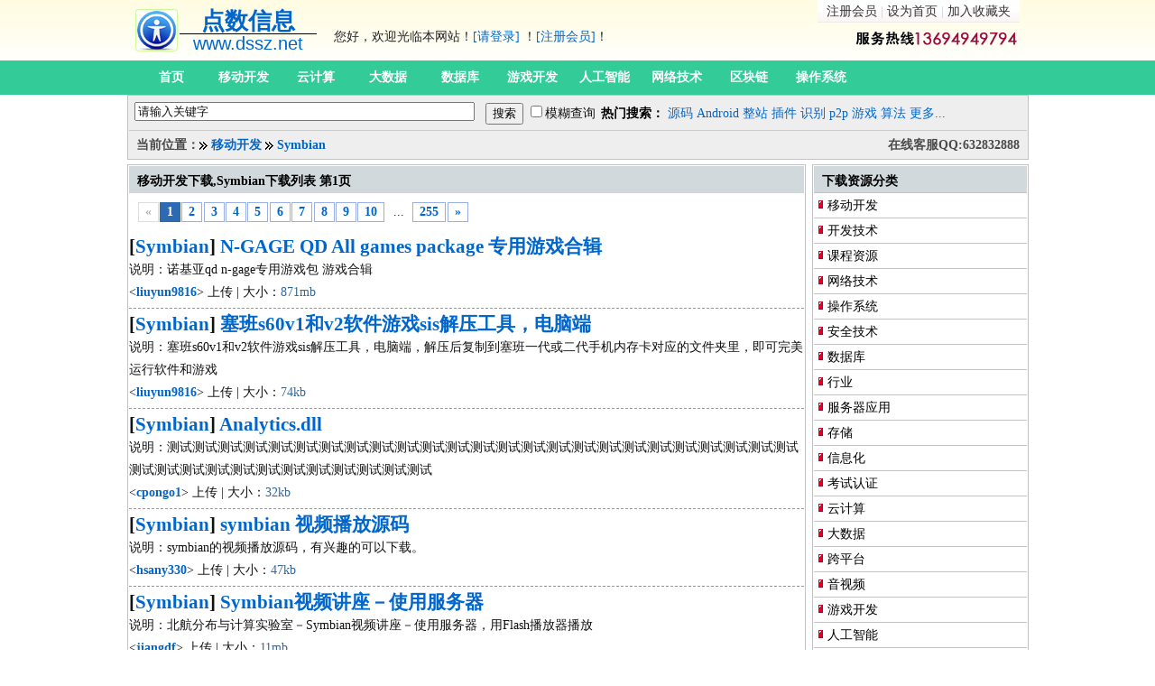

--- FILE ---
content_type: text/html; charset=utf-8
request_url: https://www.dssz.net/2110/
body_size: 4862
content:
<!DOCTYPE html PUBLIC "-//W3C//DTD XHTML 1.0 Transitional//EN" "http://www.w3.org/TR/xhtml1/DTD/xhtml1-transitional.dtd">
<html>
<head>
	<meta http-equiv="Content-Type" content="text/html; charset=UTF-8" />
	<meta name="Author" content="Copyright 2002-2012 www.dssz.net -点数信息" />
	<meta name="KEYWORDS" content="C++,Visual,Java,PHP,ASP,JSP,PERL,Pascal,Asm,Operation System,P2P,Develop,Embedded,Program Source code,Download,编程,文档,书籍,C语言,程序员,源代码,源码下载,点数信息" />
	<meta name="DESCRIPTION" content="移动开发下载,Symbian下载列表 第1页  点数信息是专业的,大型的:源码,编程资源等搜索,交换平台,旨在帮助软件开发人员提供源码,编程资源下载,技术交流等服务!" />
	<title>移动开发下载,Symbian下载列表 第1页  - 点数信息</title>
	<link href="https://www.dssz.net/favicon.ico" rel="SHORTCUT ICON" />
	<link rel="stylesheet" rev="stylesheet" href="/_css/global.css" type="text/css" />
	<script type="text/javascript" src="/_scripts/jquery-3.7.1.min.js"></script>
	<script type="text/javascript" src="/_scripts/common.js"></script>

 
</head>
<body>
<div id="HeadTop" class="clr" >
  <div class="logo_area">
	<div class="fl logo" ><a href="/index.php">
  		<div id="logo_title"><b>点数信息</b></div>
	  	<div id="logo_url">www.dssz.net</div></a>
	</div>
	<div class="fr logoRight" >
		<div class="fr TopNav">
			<a href="/register.php" rel="nofollow">注册会员</a> |
			<a href="#" OnClick="this.style.behavior='url(#default#homepage)';this.setHomePage('https://www.dssz.net')" rel="nofollow">设为首页</a> |
			<a href="JavaScript:window.external.addFavorite('https://www.dssz.net','点数信息');" title="点数信息" rel="nofollow">加入收藏夹</a>
		</div>
		<div id="ECS_MEMBERZONE">
			<span id="mb_status">
			您好，欢迎光临本网站！<a href="/login.php" rel="nofollow">[请登录]</a> ！<a href="/register.php" rel="nofollow">[注册会员]</a>！			</span>
		 	<span id="hottel">&nbsp;</span>
		</div>
	</div>
  </div>
	<div class="clr"></div>
	<!--Nav Start-->
	<div id="topnav">
		<div id="Nav" class="clr" >
		<ul class="fl">
		  <li><a class="cur" href="/">首页</a>
	      <li><a href="/21/">移动开发</a>
	      <li><a href="/22/">云计算</a>
	      <li><a href="/23/">大数据</a>
	      <li><a href="/18/">数据库</a>
	      <li><a href="/26/">游戏开发</a>
	      <li><a href="/27/">人工智能</a>
	      <li><a href="/19/">网络技术</a>
	      <li><a href="/28/">区块链</a>
	      <li><a href="/12/">操作系统</a>
		</ul>
		</div>
	</div>
		<!--Nav end-->
	<div class="clr"></div>
<!--search start-->
	<div id="search" class="box">
<form name="cscsearch" action="/search.php" method="GET" onsubmit="if(cscsearch.keyword.value=='' || cscsearch.keyword.value=='请输入关键字') return false;">
	<input name="keyword" type="text" class="keyword" maxlength="45" align="absmiddle" size="45"
		value="请输入关键字"
		onfocus="if(this.value=='请输入关键字') this.value=''; this.style.color='#000';" 

		onblur="
			if(this.value=='') {
				this.value='请输入关键字';
				this.style.color='#CCC';
			}else{
				this.style.color='#000';
			}"

		/>
<div class="btn">
	<input name="" type="Submit" value="搜索" />
	<input type="checkbox" name="sm" value="1" >模糊查询
</div>
</form>
	<div class="hotsearch">
<strong>热门搜索：</strong>
	<a href="/search.php?keyword=源码">源码</a>
	<a href="/search.php?keyword=Android">Android</a>
	<a href="/search.php?keyword=整站">整站</a>
	<a href="/search.php?keyword=插件">插件</a>
	<a href="/search.php?keyword=识别">识别</a>
	<a href="/search.php?keyword=p2p">p2p</a>
	<a href="/search.php?keyword=游戏源码">游戏</a>
	<a href="/search.php?keyword=算法">算法</a>
	<a href="/0/">更多...</a>
	</div>
	<div class="clr"></div>
	<div id="loc_nav">
		<div class="fr">在线客服QQ:632832888</div>
		<div class="fl">当前位置：</div><img src="/images/right.gif" width="9" height="9" hspace="1" align="absmiddle"> <a href="/21/">移动开发</a>
<img src="/images/right.gif" width="9" height="9" hspace="1" align="absmiddle"> <a href="/2110/">Symbian</a>

	</div>
  </div>
</div>
<div class="block clr">
<div id="channel" class="fl">
	<div class="box">
		<div class="title"><h2>移动开发下载,Symbian下载列表 第1页 </h2></div>	
<div class="pages">
<span class="nextprev" title="Go to Previous Page">&#171;</span> <span class="current">1</span><a href="2.html" title="Go to page 2"><b>2</b></a>
<a href="3.html" title="Go to page 3"><b>3</b></a>
<a href="4.html" title="Go to page 4"><b>4</b></a>
<a href="5.html" title="Go to page 5"><b>5</b></a>
<a href="6.html" title="Go to page 6"><b>6</b></a>
<a href="7.html" title="Go to page 7"><b>7</b></a>
<a href="8.html" title="Go to page 8"><b>8</b></a>
<a href="9.html" title="Go to page 9"><b>9</b></a>
<a href="10.html" title="Go to page 10"><b>10</b></a>
<span>...</span>
<a href="255.html" title="Go to page 255"><b>255</b></a>
<a href="2.html" title="Go to page 2"><b>&#187;</b></a>
</div>
			
<div id="ilist">
<div class="sub"> 
<div class="main"> 
<h2>[<a href="/2110/" target="_blank">Symbian</a>] <a href="/10996539.html" target="_blank">N-GAGE QD All games package 专用游戏合辑</a></h2> 
说明：诺基亚qd n-gage专用游戏包 游戏合辑<br> 
<span class=green>&lt;<a href="/userinfo/2610419.html" target="_blank"><B>liuyun9816</B></a>&gt; 上传 | 大小：<font color=#336699>871mb</font></span> 
</div> 
</div>
<div class="sub"> 
<div class="main"> 
<h2>[<a href="/2110/" target="_blank">Symbian</a>] <a href="/10996081.html" target="_blank">塞班s60v1和v2软件游戏sis解压工具，电脑端</a></h2> 
说明：塞班s60v1和v2软件游戏sis解压工具，电脑端，解压后复制到塞班一代或二代手机内存卡对应的文件夹里，即可完美运行软件和游戏<br> 
<span class=green>&lt;<a href="/userinfo/2610419.html" target="_blank"><B>liuyun9816</B></a>&gt; 上传 | 大小：<font color=#336699>74kb</font></span> 
</div> 
</div>
<div class="sub"> 
<div class="main"> 
<h2>[<a href="/2110/" target="_blank">Symbian</a>] <a href="/9823179.html" target="_blank">Analytics.dll</a></h2> 
说明：测试测试测试测试测试测试测试测试测试测试测试测试测试测试测试测试测试测试测试测试测试测试测试测试测试测试测试测试测试测试测试测试测试测试测试测试测试<br> 
<span class=green>&lt;<a href="/userinfo/1826285.html" target="_blank"><B>cpongo1</B></a>&gt; 上传 | 大小：<font color=#336699>32kb</font></span> 
</div> 
</div>
<div class="sub"> 
<div class="main"> 
<h2>[<a href="/2110/" target="_blank">Symbian</a>] <a href="/9432753.html" target="_blank">symbian 视频播放源码</a></h2> 
说明：symbian的视频播放源码，有兴趣的可以下载。<br> 
<span class=green>&lt;<a href="/userinfo/193509.html" target="_blank"><B>hsany330</B></a>&gt; 上传 | 大小：<font color=#336699>47kb</font></span> 
</div> 
</div>
<div class="sub"> 
<div class="main"> 
<h2>[<a href="/2110/" target="_blank">Symbian</a>] <a href="/9432373.html" target="_blank">Symbian视频讲座－使用服务器</a></h2> 
说明：北航分布与计算实验室－Symbian视频讲座－使用服务器，用Flash播放器播放<br> 
<span class=green>&lt;<a href="/userinfo/485539.html" target="_blank"><B>jiangdf</B></a>&gt; 上传 | 大小：<font color=#336699>11mb</font></span> 
</div> 
</div>
<div class="sub"> 
<div class="main"> 
<h2>[<a href="/2110/" target="_blank">Symbian</a>] <a href="/9432211.html" target="_blank">symbian s60数据库操作类</a></h2> 
说明：DataBaseOper.h,DataBaseOper.cpp 为基类,VideoShareDBOper.h,VideoShareDBOper.cpp 为项目使用的继承类；您的类可能为：CxxxxDBOper;<br> 
<span class=green>&lt;<a href="/userinfo/57100.html" target="_blank"><B>jenny_wzj</B></a>&gt; 上传 | 大小：<font color=#336699>7kb</font></span> 
</div> 
</div>
<div class="sub"> 
<div class="main"> 
<h2>[<a href="/2110/" target="_blank">Symbian</a>] <a href="/9432059.html" target="_blank">Symbian视频讲座－31视图与控制概述</a></h2> 
说明：北航分布与计算实验室－Symbian视频讲座－30对话框练习，用Flash播放器播放<br> 
<span class=green>&lt;<a href="/userinfo/485539.html" target="_blank"><B>jiangdf</B></a>&gt; 上传 | 大小：<font color=#336699>6mb</font></span> 
</div> 
</div>
<div class="sub"> 
<div class="main"> 
<h2>[<a href="/2110/" target="_blank">Symbian</a>] <a href="/9432058.html" target="_blank">symbian视频讲座－32视图与控制练习</a></h2> 
说明：北航分布与计算实验室－Symbian视频讲座－32视图与控制练习，用Flash播放器播放<br> 
<span class=green>&lt;<a href="/userinfo/485539.html" target="_blank"><B>jiangdf</B></a>&gt; 上传 | 大小：<font color=#336699>7mb</font></span> 
</div> 
</div>
<div class="sub"> 
<div class="main"> 
<h2>[<a href="/2110/" target="_blank">Symbian</a>] <a href="/9432057.html" target="_blank">Symbian视频讲座－33多视图概述</a></h2> 
说明：北航分布与计算实验室－Symbian视频讲座－33多视图概述，用Flash播放器播放<br> 
<span class=green>&lt;<a href="/userinfo/485539.html" target="_blank"><B>jiangdf</B></a>&gt; 上传 | 大小：<font color=#336699>11mb</font></span> 
</div> 
</div>
<div class="sub"> 
<div class="main"> 
<h2>[<a href="/2110/" target="_blank">Symbian</a>] <a href="/9432056.html" target="_blank">Symbian视频讲座－34多视图练习</a></h2> 
说明：北航分布与计算实验室－Symbian视频讲座－34多视图练习，用Flash播放器播放<br> 
<span class=green>&lt;<a href="/userinfo/485539.html" target="_blank"><B>jiangdf</B></a>&gt; 上传 | 大小：<font color=#336699>11mb</font></span> 
</div> 
</div>
<div class="sub"> 
<div class="main"> 
<h2>[<a href="/2110/" target="_blank">Symbian</a>] <a href="/9431936.html" target="_blank">symbian培训视频</a></h2> 
说明：详细讲解SYMBIAN。。。。。。。。。。。。。。。。。。。<br> 
<span class=green>&lt;<a href="/userinfo/2589687.html" target="_blank"><B>wenly8384</B></a>&gt; 上传 | 大小：<font color=#336699>13mb</font></span> 
</div> 
</div>
<div class="sub"> 
<div class="main"> 
<h2>[<a href="/2110/" target="_blank">Symbian</a>] <a href="/9431595.html" target="_blank">symbian视频讲座－27对话框概述</a></h2> 
说明：北航分布与计算实验室－Symbian视频讲座－27对话框概述，用Flash播放器播放<br> 
<span class=green>&lt;<a href="/userinfo/485539.html" target="_blank"><B>jiangdf</B></a>&gt; 上传 | 大小：<font color=#336699>10mb</font></span> 
</div> 
</div>
</div>
<div class="pages">
<span class="nextprev" title="Go to Previous Page">&#171;</span> <span class="current">1</span><a href="2.html" title="Go to page 2"><b>2</b></a>
<a href="3.html" title="Go to page 3"><b>3</b></a>
<a href="4.html" title="Go to page 4"><b>4</b></a>
<a href="5.html" title="Go to page 5"><b>5</b></a>
<a href="6.html" title="Go to page 6"><b>6</b></a>
<a href="7.html" title="Go to page 7"><b>7</b></a>
<a href="8.html" title="Go to page 8"><b>8</b></a>
<a href="9.html" title="Go to page 9"><b>9</b></a>
<a href="10.html" title="Go to page 10"><b>10</b></a>
<span>...</span>
<a href="255.html" title="Go to page 255"><b>255</b></a>
<a href="2.html" title="Go to page 2"><b>&#187;</b></a>
</div>

	<div class="clr"></div>
	</div><!-- End Register //-->
</div><!-- End left_body //-->
<div id="sidebar" class="fr"><!-- Left begin -->
  	<!--频道分类开始-->  	
	<div class="box">
		<div class="title"><h2>下载资源分类</h2></div>
		<div class="channel_sort">
		<h3><a href="/21/">移动开发</a></h3>
		<h3><a href="/16/">开发技术</a></h3>
		<h3><a href="/15/">课程资源</a></h3>
		<h3><a href="/19/">网络技术</a></h3>
		<h3><a href="/12/">操作系统</a></h3>
		<h3><a href="/10/">安全技术</a></h3>
		<h3><a href="/18/">数据库</a></h3>
		<h3><a href="/14/">行业</a></h3>
		<h3><a href="/13/">服务器应用</a></h3>
		<h3><a href="/11/">存储</a></h3>
		<h3><a href="/20/">信息化</a></h3>
		<h3><a href="/17/">考试认证</a></h3>
		<h3><a href="/22/">云计算</a></h3>
		<h3><a href="/23/">大数据</a></h3>
		<h3><a href="/24/">跨平台</a></h3>
		<h3><a href="/25/">音视频</a></h3>
		<h3><a href="/26/">游戏开发</a></h3>
		<h3><a href="/27/">人工智能</a></h3>
		<h3><a href="/28/">区块链</a></h3>
		</div>
	</div>
	<div class="box">
		<div class="title"><h2>资源分类</h2></div>
		<div class="channel_sort">
		<h3><a href="/2101/">Android</a></h3>
		<h3><a href="/2102/">bada</a></h3>
		<h3><a href="/2103/">BlackBerry</a></h3>
		<h3><a href="/2104/">Flash</a></h3>
		<h3><a href="/2105/">HTML5</a></h3>
		<h3><a href="/2106/">iOS</a></h3>
		<h3><a href="/2107/">JavaME</a></h3>
		<h3><a href="/2108/">MeeGo</a></h3>
		<h3><a href="/2109/">QT</a></h3>
		<h3><a href="/2110/">Symbian</a></h3>
		<h3><a href="/2111/">webOS</a></h3>
		<h3><a href="/2112/">WindowsPhone</a></h3>
		<h3><a href="/2113/">其它</a></h3>
		<h3><a href="//"></a></h3>
		</div>
	</div>
	
	<div class="box"><!--本站统计开始-->	
		<div class="title"><h2>本站统计</h2></div>
<UL class="info_ul">
<LI>资源总数：<b>630</b>万个</LI>
<LI>资源大小：<b>15</b>TB</LI>
<LI>今日更新：468个</LI>
<LI>注册人数：225万</LI>
<LI>今日注册：838</LI>
</UL>
	</div><!--本站统计结束-->	
	<div class="box"><!--Intro begin.-->
		<div class="title"><h2><a href="/register.php">加入“点数信息”会员</a></h2></div>
		<div class="box_content">
　　“点数信息”是专业的,大型的源码,编程资源等搜索,交换平台,旨在帮助软件开发人员提供源码,编程资源下载,技术交流等服务!目前源码资源大小已超过8TB。<br>
　　超值价格，购买下载积分，即时到帐，无需等待马上可以下载你所需的资料。无限期使用，一次购买越多越优惠！<br>
  		</div>
	</div><!--Intro end.-->
	<div class="box"><!--Intro begin.-->
		<div class="title"><h2><a href="/register.php">免费获取积分</a></h2></div>
		<div class="box_content">
　　免费获得积分的途径是通过会员下载您上传的资料，您的帐户即增加积分。<br>
　　立即上传资料，越多越好，被搜索到的机会越大！越早上传越早得积分，下载次数越多，您的积分越多。<br>
		</div>
	</div><!--Intro end.-->
	<!--合作伙伴开始-->
  	<div class="box">
		<div class="title1"><h2>合作伙伴</h2></div>
		<!--推荐商家具体内容开始-->
		<div class="channel_friend"><!--最多七个字-->
			<ul>
				<li><a href="http://www.codeproject.com/" target="_blank">CodeProject</a></li>
				<li><a href="http://www.dssz.com/" target="_blank">搜珍网</a></li>
				<li><a href="http://www.5177517.com/" target="_blank">建筑工程网</a></li>
				<li><a href="http://www.csdn.net/" target="_blank">CSDN.net</a></li>
				<li><a href="http://www.5imomo.com/" target="_blank">建筑资料网</a></li>
			</ul>
		</div>
	</div>
</div><!-- Left end -->
</div>
<div id="footer">
<div class="content">
	<div class="cr">
	<a href="mailto:info@dssz.net">联系站长</a> · <a href="/about/guestbook.php" rel="nofollow">版权投诉</a> · <a href="/about/guestbook.php" rel="nofollow">网站修改建议</a>
	</div>
	<div class="cl">
	&copy; 1999-2048 <a href="https://www.dssz.net" target="_blank"><font color=red>dssz.net</font></a> <a href="https://beian.miit.gov.cn/" target="_blank">粤ICP备11031372号</a>
	</div>
</div>
<div class="clr"></div>
<p align="center">本站作为网络服务提供者，仅为网络服务对象提供信息存储空间，仅对用户上载内容的表现方式做保护处理，对上载内容本身不做任何修改或编辑。</p>
</div>
</body>
</html>
